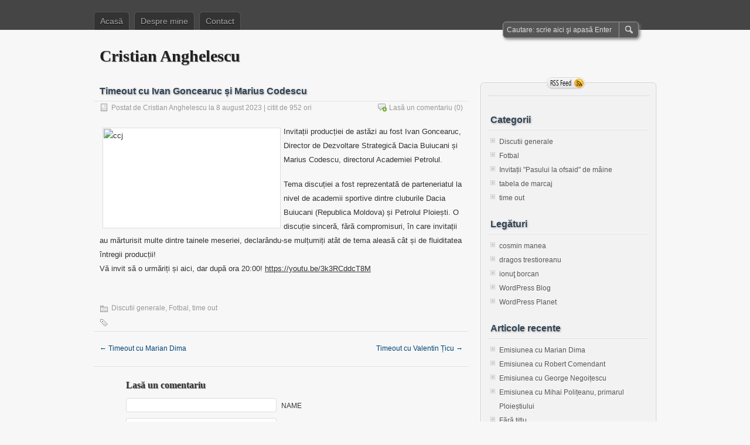

--- FILE ---
content_type: text/html; charset=UTF-8
request_url: https://www.cristian-anghelescu.ro/2023/08/08/timeout-cu-ivan-goncearuc-si-marius-codescu/
body_size: 9728
content:
<!DOCTYPE html PUBLIC "-//W3C//DTD XHTML 1.0 Transitional//EN" "http://www.w3.org/TR/xhtml1/DTD/xhtml1-transitional.dtd">
<html xmlns="http://www.w3.org/1999/xhtml" lang="ro-RO">
<head profile="http://gmpg.org/xfn/11">
	<script type="text/javascript">
	function tryHideXdComm()
	{
		try { document.getElementById("XdComm").style.width = '0px'; } catch(err) {};
	}
	</script>
	<meta http-equiv="Content-Type" content="text/html; charset=UTF-8" />
    <title>  Timeout cu Ivan Goncearuc și Marius Codescu | Cristian Anghelescu</title>
		<link rel="stylesheet" type="text/css" media="all" href="https://www.cristian-anghelescu.ro/wp-content/themes/zbench/style.css" />
	<link rel="pingback" href="http://www.cristian-anghelescu.ro/xmlrpc.php" />
	<link rel="alternate" type="application/rss+xml" title="Cristian Anghelescu &raquo; Feed" href="https://www.cristian-anghelescu.ro/feed/" />
<link rel="alternate" type="application/rss+xml" title="Cristian Anghelescu &raquo; Feed Comentarii" href="https://www.cristian-anghelescu.ro/comments/feed/" />
<link rel="alternate" type="application/rss+xml" title="Cristian Anghelescu &raquo; Timeout cu Ivan Goncearuc și Marius Codescu Fluxul pentru comentarii" href="https://www.cristian-anghelescu.ro/2023/08/08/timeout-cu-ivan-goncearuc-si-marius-codescu/feed/" />
<link rel='stylesheet' id='slideshow2-css'  href='https://www.cristian-anghelescu.ro/wp-content/plugins/blip-slideshow/Slideshow/css/slideshow.css?ver=1.3.1.110417' type='text/css' media='all' />
<link rel='stylesheet' id='contact-form-7-css'  href='https://www.cristian-anghelescu.ro/wp-content/plugins/contact-form-7/styles.css?ver=2.4.4' type='text/css' media='all' />
<script type='text/javascript' src='https://www.cristian-anghelescu.ro/wp-content/plugins/blip-slideshow/blip.js?ver=1.2.6'></script>
<script type='text/javascript' src='https://www.cristian-anghelescu.ro/wp-content/plugins/blip-slideshow/Slideshow/js/mootools-1.3.1-core.js?ver=1.3.1'></script>
<script type='text/javascript' src='https://www.cristian-anghelescu.ro/wp-content/plugins/blip-slideshow/Slideshow/js/mootools-1.3.1.1-more.js?ver=1.3.1.1'></script>
<script type='text/javascript' src='https://www.cristian-anghelescu.ro/wp-content/plugins/blip-slideshow/Slideshow/js/slideshow.js?ver=1.3.1.110417'></script>
<script type='text/javascript' src='https://www.cristian-anghelescu.ro/wp-content/plugins/blip-slideshow/Slideshow/js/slideshow.flash.js?ver=1.3.1.110417'></script>
<script type='text/javascript' src='https://www.cristian-anghelescu.ro/wp-content/plugins/blip-slideshow/Slideshow/js/slideshow.fold.js?ver=1.3.1.110417'></script>
<script type='text/javascript' src='https://www.cristian-anghelescu.ro/wp-content/plugins/blip-slideshow/Slideshow/js/slideshow.kenburns.js?ver=1.3.1.110417'></script>
<script type='text/javascript' src='https://www.cristian-anghelescu.ro/wp-content/plugins/blip-slideshow/Slideshow/js/slideshow.push.js?ver=1.3.1.110417'></script>
<script type='text/javascript' src='https://www.cristian-anghelescu.ro/wp-content/plugins/blip-slideshow/blip-mootools.js?ver=1.2.6'></script>
<script type='text/javascript' src='https://www.cristian-anghelescu.ro/wp-includes/js/comment-reply.min.js?ver=3.5.2'></script>
<script type='text/javascript' src='https://www.cristian-anghelescu.ro/wp-includes/js/jquery/jquery.js?ver=1.8.3'></script>
<link rel="EditURI" type="application/rsd+xml" title="RSD" href="https://www.cristian-anghelescu.ro/xmlrpc.php?rsd" />
<link rel="wlwmanifest" type="application/wlwmanifest+xml" href="https://www.cristian-anghelescu.ro/wp-includes/wlwmanifest.xml" /> 
<link rel='prev' title='Timeout cu Marian Dima' href='https://www.cristian-anghelescu.ro/2023/08/01/timeout-cu-marian-dima/' />
<link rel='next' title='Timeout cu Valentin Țicu' href='https://www.cristian-anghelescu.ro/2023/08/15/timeout-cu-valentin-ticu/' />
<meta name="generator" content="WordPress 3.5.2" />
<link rel='canonical' href='https://www.cristian-anghelescu.ro/2023/08/08/timeout-cu-ivan-goncearuc-si-marius-codescu/' />
<link rel='shortlink' href='https://www.cristian-anghelescu.ro/?p=5554' />
	<style type="text/css">.recentcomments a{display:inline !important;padding:0 !important;margin:0 !important;}</style>
<!-- BEGIN: WP Social Bookmarking Light -->
<script type="text/javascript" src="http://connect.facebook.net/ro_RO/all.js#xfbml=1"></script>
<script type="text/javascript" src="http://apis.google.com/js/plusone.js">{lang:'ro'}</script>
<style type="text/css">
div.wp_social_bookmarking_light{border:0 !important;padding:0px 0 8px 0 !important;margin:0 !important;}
div.wp_social_bookmarking_light div{float:left !important;border:0 !important;padding:0 4px 0px 0 !important;margin:0 !important;height:21px !important;text-indent:0 !important;}
div.wp_social_bookmarking_light img{border:0 !important;padding:0;margin:0;vertical-align:top !important;}
.wp_social_bookmarking_light_clear{clear:both !important;}
</style>
<!-- END: WP Social Bookmarking Light -->
</head>
<body class="single single-post postid-5554 single-format-standard" onload="tryHideXdComm();">
<div id="nav">
	<div id="menus">
		<ul><li><a href="https://www.cristian-anghelescu.ro">Acasă</a></li></ul>
		<ul id="menu-meniu-sus" class="menu"><li id="menu-item-38" class="menu-item menu-item-type-post_type menu-item-object-page menu-item-38"><a href="https://www.cristian-anghelescu.ro/sample-page/">Despre mine</a></li>
<li id="menu-item-37" class="menu-item menu-item-type-post_type menu-item-object-page menu-item-37"><a href="https://www.cristian-anghelescu.ro/contact/">Contact</a></li>
</ul>	</div>
	<div id="search">
		<form id="searchform" method="get" action="https://www.cristian-anghelescu.ro/">
<input type="text" value="Cautare: scrie aici şi apasă Enter" onfocus="if (this.value == 'Cautare: scrie aici şi apasă Enter') {this.value = '';}" onblur="if (this.value == '') {this.value = 'Search: type, hit enter';}" size="35" maxlength="50" name="s" id="s" />
<input type="submit" id="searchsubmit" value="CĂUTARE" />
</form>	</div>
</div>
<div id="wrapper">
	<div id="header">
		<h1><a href="https://www.cristian-anghelescu.ro">Cristian Anghelescu</a></h1>
		<h2></h2>
		<div class="clear"></div>
			</div>
<hr />
<div id="content">
		<div class="post-5554 post type-post status-publish format-standard hentry category-discutii-generale category-fotbal category-time-out post-single" id="post-5554"><!-- post div -->
		<h2 class="title title-single">Timeout cu Ivan Goncearuc și Marius Codescu</h2>
		<div class="post-info-top">
			<span class="post-info-date">Postat de Cristian Anghelescu la 8 august 2023 | citit de 952 ori</span>			
			<span id="addcomment"><a href="#respond"  rel="nofollow" title="Leave a comment ?">Lasă un comentariu</a> (0)</span>
			<span id="gotocomments"><a href="#comments"  rel="nofollow" title="Go to comments ?">Vezi comentarii</a></span>
		</div>
		<div class="clear"></div>
		<div class="entry">
			<p><a href="http://www.cristian-anghelescu.ro/wp-content/uploads/2023/08/ccj.jpeg"><img class="alignleft size-medium wp-image-5555" alt="ccj" src="http://www.cristian-anghelescu.ro/wp-content/uploads/2023/08/ccj-300x168.jpeg" width="300" height="168" /></a>Invitații producției de astăzi au fost Ivan Goncearuc, Director de Dezvoltare Strategică Dacia Buiucani și Marius Codescu, directorul Academiei Petrolul.</p>
<p>Tema discuției a fost reprezentată de parteneriatul la nivel de academii sportive dintre cluburile Dacia Buiucani (Republica Moldova) și Petrolul Ploiești. O discuție sinceră, fără compromisuri, în care invitații au mărturisit multe dintre tainele meseriei, declarându-se mulțumiți atât de tema aleasă cât și de fluiditatea întregii producții!<br />
Vă invit să o urmăriți și aici, dar după ora 20:00! <a href="https://youtu.be/3k3RCddcT8M" target="_blank">https://youtu.be/3k3RCddcT8M</a></p>
<div class='wp_social_bookmarking_light'><div><fb:like href="https://www.cristian-anghelescu.ro/2023/08/08/timeout-cu-ivan-goncearuc-si-marius-codescu/" send="false" layout="button_count" width="100" show_faces="false" action="like" colorscheme="light" font="arial"></fb:like></div><div><iframe allowtransparency="true" frameborder="0" scrolling="no" src="http://platform.twitter.com/widgets/tweet_button.html?url=https%3A%2F%2Fwww.cristian-anghelescu.ro%2F2023%2F08%2F08%2Ftimeout-cu-ivan-goncearuc-si-marius-codescu%2F&amp;text=Timeout%20cu%20Ivan%20Goncearuc%20%C8%99i%20Marius%20Codescu&amp;lang=en&amp;count=horizontal" style="width:75px; height:20px;"></iframe></div><div><g:plusone size="medium"  href="https://www.cristian-anghelescu.ro/2023/08/08/timeout-cu-ivan-goncearuc-si-marius-codescu/"></g:plusone></div></div><br class='wp_social_bookmarking_light_clear' />					</div><!-- END entry -->
		<div class="add-info">
					</div>
		<div class="post-info-bottom">
			<span class="post-info-category"><a href="https://www.cristian-anghelescu.ro/category/discutii-generale/" title="Vezi toate articolele în Discutii generale" rel="category tag">Discutii generale</a>, <a href="https://www.cristian-anghelescu.ro/category/fotbal/" title="Vezi toate articolele în Fotbal" rel="category tag">Fotbal</a>, <a href="https://www.cristian-anghelescu.ro/category/time-out/" title="Vezi toate articolele în time out" rel="category tag">time out</a></span><br /><span class="post-info-tags"></span>
		</div>
		<div id="nav-below">
			<div class="nav-previous"><a href="https://www.cristian-anghelescu.ro/2023/08/01/timeout-cu-marian-dima/" rel="prev"><span class="meta-nav">&larr;</span> Timeout cu Marian Dima</a></div>
			<div class="nav-next"><a href="https://www.cristian-anghelescu.ro/2023/08/15/timeout-cu-valentin-ticu/" rel="next">Timeout cu Valentin Țicu <span class="meta-nav">&rarr;</span></a></div>
		</div><!-- #nav-below -->					
	</div><!-- END post -->	
	<!-- You can start editing here. -->

		
	
	<script type="text/javascript">
	/* <![CDATA[ */
		function grin(tag) {
			var myField;
			tag = ' ' + tag + ' ';
			if (document.getElementById('comment') && document.getElementById('comment').type == 'textarea') {
				myField = document.getElementById('comment');
			} else {
				return false;
			}
			if (document.selection) {
				myField.focus();
				sel = document.selection.createRange();
				sel.text = tag;
				myField.focus();
			}
			else if (myField.selectionStart || myField.selectionStart == '0') {
				var startPos = myField.selectionStart;
				var endPos = myField.selectionEnd;
				var cursorPos = endPos;
				myField.value = myField.value.substring(0, startPos)
							  + tag
							  + myField.value.substring(endPos, myField.value.length);
				cursorPos += tag.length;
				myField.focus();
				myField.selectionStart = cursorPos;
				myField.selectionEnd = cursorPos;
			}
			else {
				myField.value += tag;
				myField.focus();
			}
		}
	/* ]]> */
	</script>
									<div id="respond">
				<h3 id="reply-title">Lasă un comentariu <small><a rel="nofollow" id="cancel-comment-reply-link" href="/2023/08/08/timeout-cu-ivan-goncearuc-si-marius-codescu/#respond" style="display:none;"><small>Anulează</small></a></small></h3>
									<form action="https://www.cristian-anghelescu.ro/wp-comments-post.php" method="post" id="commentform">
																										<p class="comment-form-author"><input id="author" name="author" type="text" value="" size="30" /> <label for="author"><small>NAME</small></label></p>
<p class="comment-form-email"><input id="email" name="email" type="text" value="" size="30" /> <label for="email">EMAIL</label></p>
<p class="comment-form-url"><input id="url" name="url" type="text" value="" size="30" /> <label for="url">Website URL</label></p>
												<p class="smilies">
	<a href="javascript:grin(':?:')"><img src="https://www.cristian-anghelescu.ro/wp-includes/images/smilies/icon_question.gif" alt="" /></a>
	<a href="javascript:grin(':razz:')"><img src="https://www.cristian-anghelescu.ro/wp-includes/images/smilies/icon_razz.gif" alt="" /></a>
	<a href="javascript:grin(':sad:')"><img src="https://www.cristian-anghelescu.ro/wp-includes/images/smilies/icon_sad.gif" alt="" /></a>
	<a href="javascript:grin(':evil:')"><img src="https://www.cristian-anghelescu.ro/wp-includes/images/smilies/icon_evil.gif" alt="" /></a>
	<a href="javascript:grin(':!:')"><img src="https://www.cristian-anghelescu.ro/wp-includes/images/smilies/icon_exclaim.gif" alt="" /></a>
	<a href="javascript:grin(':smile:')"><img src="https://www.cristian-anghelescu.ro/wp-includes/images/smilies/icon_smile.gif" alt="" /></a>
	<a href="javascript:grin(':oops:')"><img src="https://www.cristian-anghelescu.ro/wp-includes/images/smilies/icon_redface.gif" alt="" /></a>
	<a href="javascript:grin(':grin:')"><img src="https://www.cristian-anghelescu.ro/wp-includes/images/smilies/icon_biggrin.gif" alt="" /></a>
	<a href="javascript:grin(':eek:')"><img src="https://www.cristian-anghelescu.ro/wp-includes/images/smilies/icon_surprised.gif" alt="" /></a>
	<a href="javascript:grin(':shock:')"><img src="https://www.cristian-anghelescu.ro/wp-includes/images/smilies/icon_eek.gif" alt="" /></a>
	<a href="javascript:grin(':???:')"><img src="https://www.cristian-anghelescu.ro/wp-includes/images/smilies/icon_confused.gif" alt="" /></a>
	<a href="javascript:grin(':cool:')"><img src="https://www.cristian-anghelescu.ro/wp-includes/images/smilies/icon_cool.gif" alt="" /></a>
	<a href="javascript:grin(':lol:')"><img src="https://www.cristian-anghelescu.ro/wp-includes/images/smilies/icon_lol.gif" alt="" /></a>
	<a href="javascript:grin(':mad:')"><img src="https://www.cristian-anghelescu.ro/wp-includes/images/smilies/icon_mad.gif" alt="" /></a>
	<a href="javascript:grin(':twisted:')"><img src="https://www.cristian-anghelescu.ro/wp-includes/images/smilies/icon_twisted.gif" alt="" /></a>
	<a href="javascript:grin(':roll:')"><img src="https://www.cristian-anghelescu.ro/wp-includes/images/smilies/icon_rolleyes.gif" alt="" /></a>
	<a href="javascript:grin(':wink:')"><img src="https://www.cristian-anghelescu.ro/wp-includes/images/smilies/icon_wink.gif" alt="" /></a>
	<a href="javascript:grin(':idea:')"><img src="https://www.cristian-anghelescu.ro/wp-includes/images/smilies/icon_idea.gif" alt="" /></a>
	<a href="javascript:grin(':arrow:')"><img src="https://www.cristian-anghelescu.ro/wp-includes/images/smilies/icon_arrow.gif" alt="" /></a>
	<a href="javascript:grin(':neutral:')"><img src="https://www.cristian-anghelescu.ro/wp-includes/images/smilies/icon_neutral.gif" alt="" /></a>
	<a href="javascript:grin(':cry:')"><img src="https://www.cristian-anghelescu.ro/wp-includes/images/smilies/icon_cry.gif" alt="" /></a>
	<a href="javascript:grin(':mrgreen:')"><img src="https://www.cristian-anghelescu.ro/wp-includes/images/smilies/icon_mrgreen.gif" alt="" /></a>
	<br /></p><p class="comment-form-comment"><textarea aria-required="true" rows="8" cols="45" name="comment" id="comment" onkeydown="if(event.ctrlKey){if(event.keyCode==13){document.getElementById('submit').click();return false}};"></textarea></p>						<p class="comment-note">NOTĂ - Poţi utiliza: <abbr title="HyperText Markup Language">HTML</abbr> tags and attributes:<br /> <code>&lt;a href=&quot;&quot; title=&quot;&quot;&gt; &lt;abbr title=&quot;&quot;&gt; &lt;acronym title=&quot;&quot;&gt; &lt;b&gt; &lt;blockquote cite=&quot;&quot;&gt; &lt;cite&gt; &lt;code&gt; &lt;del datetime=&quot;&quot;&gt; &lt;em&gt; &lt;i&gt; &lt;q cite=&quot;&quot;&gt; &lt;strike&gt; &lt;strong&gt; </code></p>						<p class="form-submit">
							<input name="submit" type="submit" id="submit" value="SUBMIT" />
							<input type='hidden' name='comment_post_ID' value='5554' id='comment_post_ID' />
<input type='hidden' name='comment_parent' id='comment_parent' value='0' />
						</p>
						<p style="display: none;"><input type="hidden" id="akismet_comment_nonce" name="akismet_comment_nonce" value="0914a0cebd" /></p>					</form>
							</div><!-- #respond -->
						</div><!--content-->
<div id="sidebar-border">
		<div id="rss"><a href="https://www.cristian-anghelescu.ro/feed/" rel="nofollow" title="RSS Feed">RSS Feed</a></div>
			<div id="sidebar">

<div id="text-16" class="widget widget_text">			<div class="textwidget"><script src="http://www.clocklink.com/embed.js"></script><script type="text/javascript" language="JavaScript">obj=new Object;obj.clockfile="5031-blue.swf";obj.TimeZone="GMT0300";obj.width=260;obj.height=100;obj.wmode="transparent";showClock(obj);</script></div>
		</div><div id="categories-2" class="widget widget_categories"><h3 class="widgettitle">Categorii</h3>		<ul>
	<li class="cat-item cat-item-1"><a href="https://www.cristian-anghelescu.ro/category/discutii-generale/" title="Vezi toate articolele din categoria Discutii generale">Discutii generale</a>
</li>
	<li class="cat-item cat-item-7"><a href="https://www.cristian-anghelescu.ro/category/fotbal/" title="Vezi toate articolele din categoria Fotbal">Fotbal</a>
</li>
	<li class="cat-item cat-item-487"><a href="https://www.cristian-anghelescu.ro/category/fotbal/invitatii-pasului-la-ofsaid-de-maine/" title="Vezi toate articolele din categoria Invitații &quot;Pasului la ofsaid&quot; de mâine">Invitații &quot;Pasului la ofsaid&quot; de mâine</a>
</li>
	<li class="cat-item cat-item-1203"><a href="https://www.cristian-anghelescu.ro/category/tabela-de-marcaj/" title="Vezi toate articolele din categoria tabela de marcaj">tabela de marcaj</a>
</li>
	<li class="cat-item cat-item-1230"><a href="https://www.cristian-anghelescu.ro/category/time-out/" title="Vezi toate articolele din categoria time out">time out</a>
</li>
		</ul>
</div><div id="linkcat-2" class="widget widget_links"><h3 class="widgettitle">Legături</h3>
	<ul class='xoxo blogroll'>
<li><a href="http://cosminmanea.blogspot.com/">cosmin manea</a></li>
<li><a href="http://sport.dragos-trestioreanu.ro" target="_blank">dragos trestioreanu</a></li>
<li><a href="http://l.facebook.com/l/hAQFTbkjaAQHJ-OgOsUTWWqmigppKJmxTo126FSce7KKZVQ/scoaladearbitri.ro/">ionuţ borcan</a></li>
<li><a href="http://wordpress.org/news/">WordPress Blog</a></li>
<li><a href="http://planet.wordpress.org/">WordPress Planet</a></li>

	</ul>
</div>
		<div id="recent-posts-2" class="widget widget_recent_entries">		<h3 class="widgettitle">Articole recente</h3>		<ul>
					<li>
				<a href="https://www.cristian-anghelescu.ro/2025/12/16/emisiunea-cu-marian-dima-6/" title="Emisiunea cu Marian Dima">Emisiunea cu Marian Dima</a>
						</li>
					<li>
				<a href="https://www.cristian-anghelescu.ro/2025/11/25/emisiunea-cu-robert-comendant/" title="Emisiunea cu Robert Comendant">Emisiunea cu Robert Comendant</a>
						</li>
					<li>
				<a href="https://www.cristian-anghelescu.ro/2025/11/18/emisiunea-cu-george-negoitescu-2/" title="Emisiunea cu George Negoițescu">Emisiunea cu George Negoițescu</a>
						</li>
					<li>
				<a href="https://www.cristian-anghelescu.ro/2025/11/11/emisiunea-cu-mihai-politeanu-primarul-ploiestiului/" title="Emisiunea cu Mihai Polițeanu, primarul Ploieștiului">Emisiunea cu Mihai Polițeanu, primarul Ploieștiului</a>
						</li>
					<li>
				<a href="https://www.cristian-anghelescu.ro/2025/06/17/fara-titlu/" title="Fără titlu&#8230;">Fără titlu&#8230;</a>
						</li>
				</ul>
		</div><div id="recent-comments-2" class="widget widget_recent_comments"><h3 class="widgettitle">Comentarii recente</h3><ul id="recentcomments"><li class="recentcomments"><a href='http://www.cristian-anghelescu.ro/' rel='external nofollow' class='url'>Cristian Anghelescu</a> în <a href="https://www.cristian-anghelescu.ro/2019/03/03/o-prima-nuca-tare-un-prim-punct-pierdut-acasa/#comment-15970">O primă nucă tare, două puncte pierdute “acasă”!</a></li><li class="recentcomments">Nicholas în <a href="https://www.cristian-anghelescu.ro/2019/03/03/o-prima-nuca-tare-un-prim-punct-pierdut-acasa/#comment-15969">O primă nucă tare, două puncte pierdute “acasă”!</a></li><li class="recentcomments">florin_susanu în <a href="https://www.cristian-anghelescu.ro/2012/06/21/otelul-larisa-adica-pasiune-dar-si-dragoste-de-tata/#comment-486">Oțelul Larisa, adică pasiune dar și dragoste de tată</a></li><li class="recentcomments">cryssalthar în <a href="https://www.cristian-anghelescu.ro/2012/05/29/mizerabilul/#comment-475">Mizerabilul</a></li><li class="recentcomments"><a href='http://www.cristian-anghelescu.ro/' rel='external nofollow' class='url'>Cristian Anghelescu</a> în <a href="https://www.cristian-anghelescu.ro/2012/05/29/mizerabilul/#comment-460">Mizerabilul</a></li></ul></div><div id="calendar-3" class="widget widget_calendar"><div id="calendar_wrap"><table id="wp-calendar">
	<caption>august 2023</caption>
	<thead>
	<tr>
		<th scope="col" title="luni">Lu</th>
		<th scope="col" title="marți">Ma</th>
		<th scope="col" title="miercuri">Mi</th>
		<th scope="col" title="joi">Jo</th>
		<th scope="col" title="vineri">Vi</th>
		<th scope="col" title="sâmbătă">Sâ</th>
		<th scope="col" title="duminică">Du</th>
	</tr>
	</thead>

	<tfoot>
	<tr>
		<td colspan="3" id="prev"><a href="https://www.cristian-anghelescu.ro/2023/07/" title="Vezi articolele pentru iulie 2023">&laquo; Iul</a></td>
		<td class="pad">&nbsp;</td>
		<td colspan="3" id="next"><a href="https://www.cristian-anghelescu.ro/2023/09/" title="Vezi articolele pentru septembrie 2023">Sep &raquo;</a></td>
	</tr>
	</tfoot>

	<tbody>
	<tr>
		<td colspan="1" class="pad">&nbsp;</td><td><a href="https://www.cristian-anghelescu.ro/2023/08/01/" title="Timeout cu Marian Dima">1</a></td><td>2</td><td>3</td><td>4</td><td>5</td><td>6</td>
	</tr>
	<tr>
		<td>7</td><td><a href="https://www.cristian-anghelescu.ro/2023/08/08/" title="Timeout cu Ivan Goncearuc și Marius Codescu">8</a></td><td>9</td><td>10</td><td>11</td><td>12</td><td>13</td>
	</tr>
	<tr>
		<td>14</td><td><a href="https://www.cristian-anghelescu.ro/2023/08/15/" title="Timeout cu Valentin Țicu">15</a></td><td>16</td><td>17</td><td>18</td><td>19</td><td>20</td>
	</tr>
	<tr>
		<td>21</td><td><a href="https://www.cristian-anghelescu.ro/2023/08/22/" title="Timeout cu Marian Huja">22</a></td><td>23</td><td>24</td><td>25</td><td>26</td><td>27</td>
	</tr>
	<tr>
		<td>28</td><td><a href="https://www.cristian-anghelescu.ro/2023/08/29/" title="Timeout cu Ionuț Ivan">29</a></td><td>30</td><td>31</td>
		<td class="pad" colspan="3">&nbsp;</td>
	</tr>
	</tbody>
	</table></div></div><div id="archives-2" class="widget widget_archive"><h3 class="widgettitle">Arhivă</h3>		<ul>
			<li><a href='https://www.cristian-anghelescu.ro/2025/12/' title='decembrie 2025'>decembrie 2025</a>&nbsp;(1)</li>
	<li><a href='https://www.cristian-anghelescu.ro/2025/11/' title='noiembrie 2025'>noiembrie 2025</a>&nbsp;(3)</li>
	<li><a href='https://www.cristian-anghelescu.ro/2025/06/' title='iunie 2025'>iunie 2025</a>&nbsp;(2)</li>
	<li><a href='https://www.cristian-anghelescu.ro/2025/05/' title='mai 2025'>mai 2025</a>&nbsp;(1)</li>
	<li><a href='https://www.cristian-anghelescu.ro/2024/10/' title='octombrie 2024'>octombrie 2024</a>&nbsp;(1)</li>
	<li><a href='https://www.cristian-anghelescu.ro/2024/05/' title='mai 2024'>mai 2024</a>&nbsp;(2)</li>
	<li><a href='https://www.cristian-anghelescu.ro/2024/04/' title='aprilie 2024'>aprilie 2024</a>&nbsp;(4)</li>
	<li><a href='https://www.cristian-anghelescu.ro/2024/03/' title='martie 2024'>martie 2024</a>&nbsp;(5)</li>
	<li><a href='https://www.cristian-anghelescu.ro/2024/02/' title='februarie 2024'>februarie 2024</a>&nbsp;(4)</li>
	<li><a href='https://www.cristian-anghelescu.ro/2024/01/' title='ianuarie 2024'>ianuarie 2024</a>&nbsp;(3)</li>
	<li><a href='https://www.cristian-anghelescu.ro/2023/12/' title='decembrie 2023'>decembrie 2023</a>&nbsp;(1)</li>
	<li><a href='https://www.cristian-anghelescu.ro/2023/11/' title='noiembrie 2023'>noiembrie 2023</a>&nbsp;(4)</li>
	<li><a href='https://www.cristian-anghelescu.ro/2023/10/' title='octombrie 2023'>octombrie 2023</a>&nbsp;(6)</li>
	<li><a href='https://www.cristian-anghelescu.ro/2023/09/' title='septembrie 2023'>septembrie 2023</a>&nbsp;(4)</li>
	<li><a href='https://www.cristian-anghelescu.ro/2023/08/' title='august 2023'>august 2023</a>&nbsp;(5)</li>
	<li><a href='https://www.cristian-anghelescu.ro/2023/07/' title='iulie 2023'>iulie 2023</a>&nbsp;(3)</li>
	<li><a href='https://www.cristian-anghelescu.ro/2023/06/' title='iunie 2023'>iunie 2023</a>&nbsp;(1)</li>
	<li><a href='https://www.cristian-anghelescu.ro/2023/05/' title='mai 2023'>mai 2023</a>&nbsp;(5)</li>
	<li><a href='https://www.cristian-anghelescu.ro/2023/04/' title='aprilie 2023'>aprilie 2023</a>&nbsp;(7)</li>
	<li><a href='https://www.cristian-anghelescu.ro/2023/03/' title='martie 2023'>martie 2023</a>&nbsp;(4)</li>
	<li><a href='https://www.cristian-anghelescu.ro/2023/02/' title='februarie 2023'>februarie 2023</a>&nbsp;(4)</li>
	<li><a href='https://www.cristian-anghelescu.ro/2023/01/' title='ianuarie 2023'>ianuarie 2023</a>&nbsp;(4)</li>
	<li><a href='https://www.cristian-anghelescu.ro/2022/12/' title='decembrie 2022'>decembrie 2022</a>&nbsp;(5)</li>
	<li><a href='https://www.cristian-anghelescu.ro/2022/11/' title='noiembrie 2022'>noiembrie 2022</a>&nbsp;(4)</li>
	<li><a href='https://www.cristian-anghelescu.ro/2022/10/' title='octombrie 2022'>octombrie 2022</a>&nbsp;(5)</li>
	<li><a href='https://www.cristian-anghelescu.ro/2022/09/' title='septembrie 2022'>septembrie 2022</a>&nbsp;(3)</li>
	<li><a href='https://www.cristian-anghelescu.ro/2022/08/' title='august 2022'>august 2022</a>&nbsp;(5)</li>
	<li><a href='https://www.cristian-anghelescu.ro/2022/07/' title='iulie 2022'>iulie 2022</a>&nbsp;(4)</li>
	<li><a href='https://www.cristian-anghelescu.ro/2022/06/' title='iunie 2022'>iunie 2022</a>&nbsp;(4)</li>
	<li><a href='https://www.cristian-anghelescu.ro/2022/05/' title='mai 2022'>mai 2022</a>&nbsp;(7)</li>
	<li><a href='https://www.cristian-anghelescu.ro/2022/04/' title='aprilie 2022'>aprilie 2022</a>&nbsp;(5)</li>
	<li><a href='https://www.cristian-anghelescu.ro/2022/03/' title='martie 2022'>martie 2022</a>&nbsp;(12)</li>
	<li><a href='https://www.cristian-anghelescu.ro/2022/02/' title='februarie 2022'>februarie 2022</a>&nbsp;(4)</li>
	<li><a href='https://www.cristian-anghelescu.ro/2022/01/' title='ianuarie 2022'>ianuarie 2022</a>&nbsp;(6)</li>
	<li><a href='https://www.cristian-anghelescu.ro/2021/12/' title='decembrie 2021'>decembrie 2021</a>&nbsp;(3)</li>
	<li><a href='https://www.cristian-anghelescu.ro/2021/11/' title='noiembrie 2021'>noiembrie 2021</a>&nbsp;(4)</li>
	<li><a href='https://www.cristian-anghelescu.ro/2021/10/' title='octombrie 2021'>octombrie 2021</a>&nbsp;(6)</li>
	<li><a href='https://www.cristian-anghelescu.ro/2021/09/' title='septembrie 2021'>septembrie 2021</a>&nbsp;(5)</li>
	<li><a href='https://www.cristian-anghelescu.ro/2021/08/' title='august 2021'>august 2021</a>&nbsp;(4)</li>
	<li><a href='https://www.cristian-anghelescu.ro/2021/07/' title='iulie 2021'>iulie 2021</a>&nbsp;(3)</li>
	<li><a href='https://www.cristian-anghelescu.ro/2021/06/' title='iunie 2021'>iunie 2021</a>&nbsp;(4)</li>
	<li><a href='https://www.cristian-anghelescu.ro/2021/05/' title='mai 2021'>mai 2021</a>&nbsp;(7)</li>
	<li><a href='https://www.cristian-anghelescu.ro/2021/04/' title='aprilie 2021'>aprilie 2021</a>&nbsp;(4)</li>
	<li><a href='https://www.cristian-anghelescu.ro/2021/03/' title='martie 2021'>martie 2021</a>&nbsp;(6)</li>
	<li><a href='https://www.cristian-anghelescu.ro/2021/02/' title='februarie 2021'>februarie 2021</a>&nbsp;(4)</li>
	<li><a href='https://www.cristian-anghelescu.ro/2021/01/' title='ianuarie 2021'>ianuarie 2021</a>&nbsp;(4)</li>
	<li><a href='https://www.cristian-anghelescu.ro/2020/12/' title='decembrie 2020'>decembrie 2020</a>&nbsp;(5)</li>
	<li><a href='https://www.cristian-anghelescu.ro/2020/11/' title='noiembrie 2020'>noiembrie 2020</a>&nbsp;(7)</li>
	<li><a href='https://www.cristian-anghelescu.ro/2020/10/' title='octombrie 2020'>octombrie 2020</a>&nbsp;(4)</li>
	<li><a href='https://www.cristian-anghelescu.ro/2020/09/' title='septembrie 2020'>septembrie 2020</a>&nbsp;(4)</li>
	<li><a href='https://www.cristian-anghelescu.ro/2020/08/' title='august 2020'>august 2020</a>&nbsp;(9)</li>
	<li><a href='https://www.cristian-anghelescu.ro/2020/07/' title='iulie 2020'>iulie 2020</a>&nbsp;(3)</li>
	<li><a href='https://www.cristian-anghelescu.ro/2020/06/' title='iunie 2020'>iunie 2020</a>&nbsp;(6)</li>
	<li><a href='https://www.cristian-anghelescu.ro/2020/05/' title='mai 2020'>mai 2020</a>&nbsp;(5)</li>
	<li><a href='https://www.cristian-anghelescu.ro/2020/04/' title='aprilie 2020'>aprilie 2020</a>&nbsp;(1)</li>
	<li><a href='https://www.cristian-anghelescu.ro/2020/03/' title='martie 2020'>martie 2020</a>&nbsp;(4)</li>
	<li><a href='https://www.cristian-anghelescu.ro/2020/02/' title='februarie 2020'>februarie 2020</a>&nbsp;(7)</li>
	<li><a href='https://www.cristian-anghelescu.ro/2020/01/' title='ianuarie 2020'>ianuarie 2020</a>&nbsp;(13)</li>
	<li><a href='https://www.cristian-anghelescu.ro/2019/12/' title='decembrie 2019'>decembrie 2019</a>&nbsp;(6)</li>
	<li><a href='https://www.cristian-anghelescu.ro/2019/11/' title='noiembrie 2019'>noiembrie 2019</a>&nbsp;(4)</li>
	<li><a href='https://www.cristian-anghelescu.ro/2019/10/' title='octombrie 2019'>octombrie 2019</a>&nbsp;(5)</li>
	<li><a href='https://www.cristian-anghelescu.ro/2019/09/' title='septembrie 2019'>septembrie 2019</a>&nbsp;(3)</li>
	<li><a href='https://www.cristian-anghelescu.ro/2019/08/' title='august 2019'>august 2019</a>&nbsp;(3)</li>
	<li><a href='https://www.cristian-anghelescu.ro/2019/07/' title='iulie 2019'>iulie 2019</a>&nbsp;(8)</li>
	<li><a href='https://www.cristian-anghelescu.ro/2019/06/' title='iunie 2019'>iunie 2019</a>&nbsp;(12)</li>
	<li><a href='https://www.cristian-anghelescu.ro/2019/05/' title='mai 2019'>mai 2019</a>&nbsp;(7)</li>
	<li><a href='https://www.cristian-anghelescu.ro/2019/04/' title='aprilie 2019'>aprilie 2019</a>&nbsp;(11)</li>
	<li><a href='https://www.cristian-anghelescu.ro/2019/03/' title='martie 2019'>martie 2019</a>&nbsp;(6)</li>
	<li><a href='https://www.cristian-anghelescu.ro/2019/02/' title='februarie 2019'>februarie 2019</a>&nbsp;(14)</li>
	<li><a href='https://www.cristian-anghelescu.ro/2019/01/' title='ianuarie 2019'>ianuarie 2019</a>&nbsp;(6)</li>
	<li><a href='https://www.cristian-anghelescu.ro/2018/12/' title='decembrie 2018'>decembrie 2018</a>&nbsp;(3)</li>
	<li><a href='https://www.cristian-anghelescu.ro/2018/11/' title='noiembrie 2018'>noiembrie 2018</a>&nbsp;(11)</li>
	<li><a href='https://www.cristian-anghelescu.ro/2018/10/' title='octombrie 2018'>octombrie 2018</a>&nbsp;(12)</li>
	<li><a href='https://www.cristian-anghelescu.ro/2018/09/' title='septembrie 2018'>septembrie 2018</a>&nbsp;(10)</li>
	<li><a href='https://www.cristian-anghelescu.ro/2018/08/' title='august 2018'>august 2018</a>&nbsp;(17)</li>
	<li><a href='https://www.cristian-anghelescu.ro/2018/07/' title='iulie 2018'>iulie 2018</a>&nbsp;(21)</li>
	<li><a href='https://www.cristian-anghelescu.ro/2018/06/' title='iunie 2018'>iunie 2018</a>&nbsp;(23)</li>
	<li><a href='https://www.cristian-anghelescu.ro/2018/05/' title='mai 2018'>mai 2018</a>&nbsp;(26)</li>
	<li><a href='https://www.cristian-anghelescu.ro/2018/04/' title='aprilie 2018'>aprilie 2018</a>&nbsp;(25)</li>
	<li><a href='https://www.cristian-anghelescu.ro/2018/03/' title='martie 2018'>martie 2018</a>&nbsp;(6)</li>
	<li><a href='https://www.cristian-anghelescu.ro/2017/04/' title='aprilie 2017'>aprilie 2017</a>&nbsp;(5)</li>
	<li><a href='https://www.cristian-anghelescu.ro/2017/03/' title='martie 2017'>martie 2017</a>&nbsp;(7)</li>
	<li><a href='https://www.cristian-anghelescu.ro/2016/07/' title='iulie 2016'>iulie 2016</a>&nbsp;(7)</li>
	<li><a href='https://www.cristian-anghelescu.ro/2016/06/' title='iunie 2016'>iunie 2016</a>&nbsp;(8)</li>
	<li><a href='https://www.cristian-anghelescu.ro/2016/05/' title='mai 2016'>mai 2016</a>&nbsp;(10)</li>
	<li><a href='https://www.cristian-anghelescu.ro/2016/04/' title='aprilie 2016'>aprilie 2016</a>&nbsp;(9)</li>
	<li><a href='https://www.cristian-anghelescu.ro/2016/03/' title='martie 2016'>martie 2016</a>&nbsp;(9)</li>
	<li><a href='https://www.cristian-anghelescu.ro/2016/02/' title='februarie 2016'>februarie 2016</a>&nbsp;(10)</li>
	<li><a href='https://www.cristian-anghelescu.ro/2016/01/' title='ianuarie 2016'>ianuarie 2016</a>&nbsp;(13)</li>
	<li><a href='https://www.cristian-anghelescu.ro/2015/12/' title='decembrie 2015'>decembrie 2015</a>&nbsp;(6)</li>
	<li><a href='https://www.cristian-anghelescu.ro/2015/11/' title='noiembrie 2015'>noiembrie 2015</a>&nbsp;(8)</li>
	<li><a href='https://www.cristian-anghelescu.ro/2015/10/' title='octombrie 2015'>octombrie 2015</a>&nbsp;(8)</li>
	<li><a href='https://www.cristian-anghelescu.ro/2015/09/' title='septembrie 2015'>septembrie 2015</a>&nbsp;(9)</li>
	<li><a href='https://www.cristian-anghelescu.ro/2015/08/' title='august 2015'>august 2015</a>&nbsp;(9)</li>
	<li><a href='https://www.cristian-anghelescu.ro/2015/07/' title='iulie 2015'>iulie 2015</a>&nbsp;(1)</li>
	<li><a href='https://www.cristian-anghelescu.ro/2015/06/' title='iunie 2015'>iunie 2015</a>&nbsp;(10)</li>
	<li><a href='https://www.cristian-anghelescu.ro/2015/05/' title='mai 2015'>mai 2015</a>&nbsp;(8)</li>
	<li><a href='https://www.cristian-anghelescu.ro/2015/04/' title='aprilie 2015'>aprilie 2015</a>&nbsp;(9)</li>
	<li><a href='https://www.cristian-anghelescu.ro/2015/03/' title='martie 2015'>martie 2015</a>&nbsp;(10)</li>
	<li><a href='https://www.cristian-anghelescu.ro/2015/02/' title='februarie 2015'>februarie 2015</a>&nbsp;(19)</li>
	<li><a href='https://www.cristian-anghelescu.ro/2015/01/' title='ianuarie 2015'>ianuarie 2015</a>&nbsp;(4)</li>
	<li><a href='https://www.cristian-anghelescu.ro/2014/12/' title='decembrie 2014'>decembrie 2014</a>&nbsp;(9)</li>
	<li><a href='https://www.cristian-anghelescu.ro/2014/11/' title='noiembrie 2014'>noiembrie 2014</a>&nbsp;(8)</li>
	<li><a href='https://www.cristian-anghelescu.ro/2014/10/' title='octombrie 2014'>octombrie 2014</a>&nbsp;(9)</li>
	<li><a href='https://www.cristian-anghelescu.ro/2014/09/' title='septembrie 2014'>septembrie 2014</a>&nbsp;(6)</li>
	<li><a href='https://www.cristian-anghelescu.ro/2014/08/' title='august 2014'>august 2014</a>&nbsp;(3)</li>
	<li><a href='https://www.cristian-anghelescu.ro/2014/07/' title='iulie 2014'>iulie 2014</a>&nbsp;(10)</li>
	<li><a href='https://www.cristian-anghelescu.ro/2014/06/' title='iunie 2014'>iunie 2014</a>&nbsp;(15)</li>
	<li><a href='https://www.cristian-anghelescu.ro/2014/05/' title='mai 2014'>mai 2014</a>&nbsp;(11)</li>
	<li><a href='https://www.cristian-anghelescu.ro/2014/04/' title='aprilie 2014'>aprilie 2014</a>&nbsp;(8)</li>
	<li><a href='https://www.cristian-anghelescu.ro/2014/03/' title='martie 2014'>martie 2014</a>&nbsp;(10)</li>
	<li><a href='https://www.cristian-anghelescu.ro/2014/02/' title='februarie 2014'>februarie 2014</a>&nbsp;(10)</li>
	<li><a href='https://www.cristian-anghelescu.ro/2014/01/' title='ianuarie 2014'>ianuarie 2014</a>&nbsp;(16)</li>
	<li><a href='https://www.cristian-anghelescu.ro/2013/12/' title='decembrie 2013'>decembrie 2013</a>&nbsp;(6)</li>
	<li><a href='https://www.cristian-anghelescu.ro/2013/11/' title='noiembrie 2013'>noiembrie 2013</a>&nbsp;(10)</li>
	<li><a href='https://www.cristian-anghelescu.ro/2013/10/' title='octombrie 2013'>octombrie 2013</a>&nbsp;(9)</li>
	<li><a href='https://www.cristian-anghelescu.ro/2013/09/' title='septembrie 2013'>septembrie 2013</a>&nbsp;(1)</li>
	<li><a href='https://www.cristian-anghelescu.ro/2013/08/' title='august 2013'>august 2013</a>&nbsp;(8)</li>
	<li><a href='https://www.cristian-anghelescu.ro/2013/07/' title='iulie 2013'>iulie 2013</a>&nbsp;(7)</li>
	<li><a href='https://www.cristian-anghelescu.ro/2013/06/' title='iunie 2013'>iunie 2013</a>&nbsp;(6)</li>
	<li><a href='https://www.cristian-anghelescu.ro/2013/05/' title='mai 2013'>mai 2013</a>&nbsp;(7)</li>
	<li><a href='https://www.cristian-anghelescu.ro/2013/04/' title='aprilie 2013'>aprilie 2013</a>&nbsp;(8)</li>
	<li><a href='https://www.cristian-anghelescu.ro/2013/03/' title='martie 2013'>martie 2013</a>&nbsp;(9)</li>
	<li><a href='https://www.cristian-anghelescu.ro/2013/02/' title='februarie 2013'>februarie 2013</a>&nbsp;(9)</li>
	<li><a href='https://www.cristian-anghelescu.ro/2013/01/' title='ianuarie 2013'>ianuarie 2013</a>&nbsp;(27)</li>
	<li><a href='https://www.cristian-anghelescu.ro/2012/12/' title='decembrie 2012'>decembrie 2012</a>&nbsp;(10)</li>
	<li><a href='https://www.cristian-anghelescu.ro/2012/11/' title='noiembrie 2012'>noiembrie 2012</a>&nbsp;(26)</li>
	<li><a href='https://www.cristian-anghelescu.ro/2012/10/' title='octombrie 2012'>octombrie 2012</a>&nbsp;(33)</li>
	<li><a href='https://www.cristian-anghelescu.ro/2012/09/' title='septembrie 2012'>septembrie 2012</a>&nbsp;(20)</li>
	<li><a href='https://www.cristian-anghelescu.ro/2012/08/' title='august 2012'>august 2012</a>&nbsp;(30)</li>
	<li><a href='https://www.cristian-anghelescu.ro/2012/07/' title='iulie 2012'>iulie 2012</a>&nbsp;(29)</li>
	<li><a href='https://www.cristian-anghelescu.ro/2012/06/' title='iunie 2012'>iunie 2012</a>&nbsp;(15)</li>
	<li><a href='https://www.cristian-anghelescu.ro/2012/05/' title='mai 2012'>mai 2012</a>&nbsp;(11)</li>
	<li><a href='https://www.cristian-anghelescu.ro/2012/04/' title='aprilie 2012'>aprilie 2012</a>&nbsp;(6)</li>
	<li><a href='https://www.cristian-anghelescu.ro/2012/03/' title='martie 2012'>martie 2012</a>&nbsp;(14)</li>
	<li><a href='https://www.cristian-anghelescu.ro/2012/02/' title='februarie 2012'>februarie 2012</a>&nbsp;(22)</li>
	<li><a href='https://www.cristian-anghelescu.ro/2012/01/' title='ianuarie 2012'>ianuarie 2012</a>&nbsp;(6)</li>
	<li><a href='https://www.cristian-anghelescu.ro/2011/11/' title='noiembrie 2011'>noiembrie 2011</a>&nbsp;(2)</li>
	<li><a href='https://www.cristian-anghelescu.ro/2011/09/' title='septembrie 2011'>septembrie 2011</a>&nbsp;(4)</li>
	<li><a href='https://www.cristian-anghelescu.ro/2011/08/' title='august 2011'>august 2011</a>&nbsp;(8)</li>
	<li><a href='https://www.cristian-anghelescu.ro/2011/07/' title='iulie 2011'>iulie 2011</a>&nbsp;(12)</li>
	<li><a href='https://www.cristian-anghelescu.ro/2011/06/' title='iunie 2011'>iunie 2011</a>&nbsp;(9)</li>
	<li><a href='https://www.cristian-anghelescu.ro/2011/05/' title='mai 2011'>mai 2011</a>&nbsp;(32)</li>
		</ul>
</div><div id="text-10" class="widget widget_text"><h3 class="widgettitle">Vremea în Ploieşti</h3>			<div class="textwidget"><!-- Inceput cod www.vremea-meteo.com vremea prognoza meteo vremea pe 15 zile -->
<table border="0" cellspacing="0" cellpadding="0" width="266" height="200" bgcolor="#FFFFFF"><tr><td align="center">
<br />
<iframe src="http://www.vremea-meteo.com/prognoza/coduri/cod1a.asp?url=RO031|Ploiesti" width="150" height="200" frameborder="0" scrolling="no"></iframe>
<center><a href=http://www.vremea-meteo.com target="_blank"><font face="Verdana" size="1" color="#AAAAAA">vremea-meteo.com</font></a></center>
</td></tr></table>
<!-- Sfarsit cod www.vremea-meteo.com vremea prognoza meteo vremea pe 15 zile --></div>
		</div><div id="tag_cloud-3" class="widget widget_tag_cloud"><h3 class="widgettitle">Etichete</h3><div class="tagcloud"><a href='https://www.cristian-anghelescu.ro/tag/pasul-la-ofsaid/' class='tag-link-12' title='19 subiecte' style='font-size: 20.098765432099pt;'>"Pasul la ofsaid"</a>
<a href='https://www.cristian-anghelescu.ro/tag/u-cluj/' class='tag-link-120' title='6 subiecte' style='font-size: 12.320987654321pt;'>"U" Cluj</a>
<a href='https://www.cristian-anghelescu.ro/tag/adrian-cristea/' class='tag-link-539' title='3 subiecte' style='font-size: 8pt;'>adrian cristea</a>
<a href='https://www.cristian-anghelescu.ro/tag/adrian-teodorescu/' class='tag-link-441' title='5 subiecte' style='font-size: 11.111111111111pt;'>Adrian Teodorescu</a>
<a href='https://www.cristian-anghelescu.ro/tag/ali-azouz-mathlouthi/' class='tag-link-373' title='3 subiecte' style='font-size: 8pt;'>Ali-Azouz Mathlouthi</a>
<a href='https://www.cristian-anghelescu.ro/tag/andi-crangu/' class='tag-link-134' title='6 subiecte' style='font-size: 12.320987654321pt;'>andi crangu</a>
<a href='https://www.cristian-anghelescu.ro/tag/astra/' class='tag-link-15' title='6 subiecte' style='font-size: 12.320987654321pt;'>Astra</a>
<a href='https://www.cristian-anghelescu.ro/tag/bokila/' class='tag-link-515' title='4 subiecte' style='font-size: 9.7283950617284pt;'>bokila</a>
<a href='https://www.cristian-anghelescu.ro/tag/cesinha/' class='tag-link-554' title='5 subiecte' style='font-size: 11.111111111111pt;'>Cesinha</a>
<a href='https://www.cristian-anghelescu.ro/tag/claudiu-tudor/' class='tag-link-770' title='5 subiecte' style='font-size: 11.111111111111pt;'>claudiu tudor</a>
<a href='https://www.cristian-anghelescu.ro/tag/cosmin-contra/' class='tag-link-564' title='7 subiecte' style='font-size: 13.185185185185pt;'>cosmin contra</a>
<a href='https://www.cristian-anghelescu.ro/tag/cristi-vlad/' class='tag-link-135' title='8 subiecte' style='font-size: 14.049382716049pt;'>cristi vlad</a>
<a href='https://www.cristian-anghelescu.ro/tag/csm-campina/' class='tag-link-500' title='3 subiecte' style='font-size: 8pt;'>csm campina</a>
<a href='https://www.cristian-anghelescu.ro/tag/csm-ploiesti/' class='tag-link-55' title='7 subiecte' style='font-size: 13.185185185185pt;'>CSM Ploiesti</a>
<a href='https://www.cristian-anghelescu.ro/tag/cupa-romaniei/' class='tag-link-258' title='5 subiecte' style='font-size: 11.111111111111pt;'>Cupa Romaniei</a>
<a href='https://www.cristian-anghelescu.ro/tag/dan-capra/' class='tag-link-431' title='4 subiecte' style='font-size: 9.7283950617284pt;'>dan capra</a>
<a href='https://www.cristian-anghelescu.ro/tag/emanoil-savin/' class='tag-link-172' title='3 subiecte' style='font-size: 8pt;'>Emanoil Savin</a>
<a href='https://www.cristian-anghelescu.ro/tag/fc-petrolul/' class='tag-link-456' title='3 subiecte' style='font-size: 8pt;'>FC Petrolul</a>
<a href='https://www.cristian-anghelescu.ro/tag/florian-walter/' class='tag-link-430' title='6 subiecte' style='font-size: 12.320987654321pt;'>florian walter</a>
<a href='https://www.cristian-anghelescu.ro/tag/florin-parvu/' class='tag-link-1188' title='5 subiecte' style='font-size: 11.111111111111pt;'>florin pârvu</a>
<a href='https://www.cristian-anghelescu.ro/tag/fortuna-brazi/' class='tag-link-478' title='3 subiecte' style='font-size: 8pt;'>fortuna brazi</a>
<a href='https://www.cristian-anghelescu.ro/tag/galati/' class='tag-link-705' title='4 subiecte' style='font-size: 9.7283950617284pt;'>galati</a>
<a href='https://www.cristian-anghelescu.ro/tag/gicu-grozav/' class='tag-link-540' title='4 subiecte' style='font-size: 9.7283950617284pt;'>gicu grozav</a>
<a href='https://www.cristian-anghelescu.ro/tag/ilie-oana/' class='tag-link-282' title='5 subiecte' style='font-size: 11.111111111111pt;'>Ilie Oana</a>
<a href='https://www.cristian-anghelescu.ro/tag/ioan-niculae/' class='tag-link-25' title='3 subiecte' style='font-size: 8pt;'>Ioan Niculae</a>
<a href='https://www.cristian-anghelescu.ro/tag/iulian-badescu/' class='tag-link-513' title='3 subiecte' style='font-size: 8pt;'>Iulian Badescu</a>
<a href='https://www.cristian-anghelescu.ro/tag/lara/' class='tag-link-343' title='4 subiecte' style='font-size: 9.7283950617284pt;'>Lara</a>
<a href='https://www.cristian-anghelescu.ro/tag/leo-grozavu/' class='tag-link-777' title='7 subiecte' style='font-size: 13.185185185185pt;'>leo grozavu</a>
<a href='https://www.cristian-anghelescu.ro/tag/lucian-radulescu/' class='tag-link-237' title='3 subiecte' style='font-size: 8pt;'>Lucian Radulescu</a>
<a href='https://www.cristian-anghelescu.ro/tag/lupii-galbeni/' class='tag-link-264' title='3 subiecte' style='font-size: 8pt;'>Lupii Galbeni</a>
<a href='https://www.cristian-anghelescu.ro/tag/madalin-mihailovici/' class='tag-link-678' title='4 subiecte' style='font-size: 9.7283950617284pt;'>madalin mihailovici</a>
<a href='https://www.cristian-anghelescu.ro/tag/marti/' class='tag-link-605' title='3 subiecte' style='font-size: 8pt;'>marti</a>
<a href='https://www.cristian-anghelescu.ro/tag/mircea-rednic/' class='tag-link-429' title='9 subiecte' style='font-size: 14.913580246914pt;'>mircea rednic</a>
<a href='https://www.cristian-anghelescu.ro/tag/nae-constantin/' class='tag-link-1097' title='5 subiecte' style='font-size: 11.111111111111pt;'>nae constantin</a>
<a href='https://www.cristian-anghelescu.ro/tag/pasul-la-ofsaid-de-marti/' class='tag-link-470' title='3 subiecte' style='font-size: 8pt;'>Pasul la ofsaid de marți</a>
<a href='https://www.cristian-anghelescu.ro/tag/petrolul/' class='tag-link-14' title='25 de subiecte' style='font-size: 22pt;'>Petrolul</a>
<a href='https://www.cristian-anghelescu.ro/tag/petrolul-ploiesti/' class='tag-link-9' title='20 de subiecte' style='font-size: 20.444444444444pt;'>petrolul ploiesti</a>
<a href='https://www.cristian-anghelescu.ro/tag/rapid-petrolul/' class='tag-link-395' title='3 subiecte' style='font-size: 8pt;'>Rapid-Petrolul</a>
<a href='https://www.cristian-anghelescu.ro/tag/sambata/' class='tag-link-703' title='5 subiecte' style='font-size: 11.111111111111pt;'>sambata</a>
<a href='https://www.cristian-anghelescu.ro/tag/slovenia/' class='tag-link-133' title='4 subiecte' style='font-size: 9.7283950617284pt;'>Slovenia</a>
<a href='https://www.cristian-anghelescu.ro/tag/time-out/' class='tag-link-1230' title='4 subiecte' style='font-size: 9.7283950617284pt;'>time out</a>
<a href='https://www.cristian-anghelescu.ro/tag/timeout/' class='tag-link-1237' title='11 subiecte' style='font-size: 16.296296296296pt;'>timeout</a>
<a href='https://www.cristian-anghelescu.ro/tag/turcia/' class='tag-link-484' title='4 subiecte' style='font-size: 9.7283950617284pt;'>Turcia</a>
<a href='https://www.cristian-anghelescu.ro/tag/valeriu-rachita/' class='tag-link-262' title='3 subiecte' style='font-size: 8pt;'>Valeriu Rachita</a>
<a href='https://www.cristian-anghelescu.ro/tag/walter-florian/' class='tag-link-122' title='4 subiecte' style='font-size: 9.7283950617284pt;'>Walter Florian</a></div>
</div><div id="meta-2" class="widget widget_meta"><h3 class="widgettitle">Meta</h3>			<ul>
						<li><a href="https://www.cristian-anghelescu.ro/wp-login.php">Autentificare</a></li>
			<li><a href="https://www.cristian-anghelescu.ro/feed/" title="Abonează-te la feed-ul RSS 2.0">Flux <abbr title="Really Simple Syndication">RSS</abbr> pentru articole</a></li>
			<li><a href="https://www.cristian-anghelescu.ro/comments/feed/" title="Ultimele comentarii la toate articolele în RSS">Flux <abbr title="Really Simple Syndication">RSS</abbr> comentarii</a></li>
			<li><a href="http://wordpress.org/" title="Rulează pe WordPress, cea mai bună platformă de publicare.">WordPress.org</a></li>
						</ul>
</div><div id="text-3" class="widget widget_text">			<div class="textwidget"><img src="http://www.cristian-anghelescu.ro/wp-content/uploads/2011/05/sigla-petrolul2.png" alt="FC Petrolul Ploiesti" title="FC Petrolul Ploiesti" /></div>
		</div><div id="text-18" class="widget widget_text">			<div class="textwidget"><!-- Global site tag (gtag.js) - Google Analytics -->
<script async src="https://www.googletagmanager.com/gtag/js?id=UA-116693290-1"></script>
<script>
  window.dataLayer = window.dataLayer || [];
  function gtag(){dataLayer.push(arguments);}
  gtag('js', new Date());

  gtag('config', 'UA-116693290-1');
</script>
</div>
		</div>

	</div><!-- end: #sidebar -->
</div><!-- end: #sidebar-border --></div><!--wrapper-->
<div class="clear"></div>
<div id="footer">
	<div id="footer-inside">
		<p>
			Copyright&nbsp;&copy;&nbsp;2026&nbsp;Cristian Anghelescu			&nbsp;|&nbsp;Powered by <a href="http://wordpress.org/">WordPress</a> 
			&nbsp;|&nbsp;Theme <a href="http://zww.me" title="designed by zwwooooo">zBench</a>
		</p>
		<span id="back-to-top">&Delta; <a href="#nav" rel="nofollow" title="Back to top">Sus</a></span>
	</div>
</div><!--footer-->
<!-- BEGIN: WP Social Bookmarking Light -->
<!-- END: WP Social Bookmarking Light -->
<script type='text/javascript' src='https://www.cristian-anghelescu.ro/wp-content/plugins/contact-form-7/jquery.form.js?ver=2.52'></script>
<script type='text/javascript' src='https://www.cristian-anghelescu.ro/wp-content/plugins/contact-form-7/scripts.js?ver=2.4.4'></script>
	<script type="text/javascript">
	function tryHideXdComm()
	{
		try { document.getElementById("XdComm").style.width = '0px'; } catch(err) {};
	}
	
	tryHideXdComm();
	</script>
</body>
</html>

--- FILE ---
content_type: application/javascript
request_url: https://www.cristian-anghelescu.ro/wp-content/plugins/blip-slideshow/blip-mootools.js?ver=1.2.6
body_size: 2642
content:
/*
		** Requires MooTools 1.3 **

    Copyright (C) 2011  Jason Hendriks

    This program is free software: you can redistribute it and/or modify
    it under the terms of the GNU General Public License as published by
    the Free Software Foundation, either version 3 of the License, or
    (at your option) any later version.

    This program is distributed in the hope that it will be useful,
    but WITHOUT ANY WARRANTY; without even the implied warranty of
    MERCHANTABILITY or FITNESS FOR A PARTICULAR PURPOSE.  See the
    GNU General Public License for more details.

    You should have received a copy of the GNU General Public License
    along with this program.  If not, see <http://www.gnu.org/licenses/>.

 */

var Blip = new Class({
  Implements: [Options],
  initialize: function(element, rss, link, type, options){
		this.element = element;
		this.link = new Link(link, options.width, options.height);
		this.type = type;
		this.setOptions(options);
		new Request({
			url: rss,
			method: 'get',
    	onSuccess: this.processRequest.bind(this)
		}).send();
	},
	processRequest: function(newResponseText, newResponseXml){
		var lightboxHelper = LightboxHelper.createLightboxHelper(this.link);
		var parser = MediaRssParser.createParser(this.link, newResponseText, newResponseXml);
		if(parser) {
			var slideshowData = SlideshowHelper.createSlideshowData(parser.slideshowImages);
			if(this.type == "flash") {
				var myShow = new Slideshow.Flash(this.element, slideshowData, this.options);
			} else if(this.type == "fold") {
				var myShow = new Slideshow.Fold(this.element, slideshowData, this.options);
			} else if(this.type == "kenburns") {
				var myShow = new Slideshow.KenBurns(this.element, slideshowData, this.options);
			} else if(this.type == "push") {
				var myShow = new Slideshow.Push(this.element, slideshowData, this.options);
			} else {
				var myShow = new Slideshow(this.element, slideshowData, this.options);
			}
			if(this.link.lightboxHelper) {
				this.link.lightboxHelper.addEvents(this.element, parser.slideshowImages, myShow);
			}
		}
	}
});

var Link = new Class({
	initialize: function(link, width, height) {
		this.link = link;
		this.width = width;
		this.height = height;
		this.lightboxHelper = LightboxHelper.createLightboxHelper(link);
		if(link == "full" || link == "true") {
			this.linkNum = 1;
		} else if(link == "none" || link == "false") {
			this.linkNum = 0;
		} else if(link == "href") {
			this.linkNum = 2;
		} else if(this.lightboxHelper) {
			this.linkNum = 4;
		} else {
			this.linkNum = 3;
		}
		var viewport = new Viewport();
		this.viewportWidth = viewport.width;
		this.viewportHeight = viewport.height;
		if(this.lightboxHelper && this.lightboxHelper.isSlimbox()) {
		  // adjust for Slimbox
  		this.viewportWidth = this.viewportWidth - 20; // 10 left 10 right
  		this.viewportHeight = this.viewportHeight - 62; // 10 top 52 bottom
		}
	},
	isImageTooBig: function(imageWidth, imageHeight) {
		if(this.linkNum == 1) {
			return false;
		} else if(this.linkNum == 4) {
			var result = imageWidth > this.viewportWidth || imageHeight > this.viewportHeight;
			return result;
		} else {
			return true;
		}
	},
	isImageBigEnough: function(imageWidth, imageHeight) {
		if(!this.width || !this.height) {
			return imageWidth >= this.width && imageHeight >= this.height;
		} else {
			return imageWidth >= this.width || imageHeight >= this.height;
		}
	},
	setImageLink: function(image) {
		if(this.linkNum == 1) {
			image.linkUrl = image.largeUrl;
		} else if(this.linkNum == 0 || this.linkNum == 4) {
			image.linkUrl = '';
		} else if(this.linkNum == 2) {
			image.linkUrl = image.hrefUrl;
		} else {
			image.linkUrl = this.link;
		}
	}
})

/* The RSS parsers */

/* The parse superclass */
var MediaRssParser = new Class({
});
MediaRssParser.createParser = function(newLink, newResponseText, newResponseXml){
	var generator = Slick.find(newResponseXml, 'generator');
	if(generator) {
		generator = generator.firstChild.nodeValue;
	}
	if(generator == "http://www.smugmug.com/") {
		return new SmugMugRssParser(newLink, newResponseText, newResponseXml);
	} else if(generator == "DotMac 1.0") {
		return new DotMacRssParser(newLink, newResponseText, newResponseXml);
	} else {
		return new GenericRssParser(newLink, newResponseText, newResponseXml);
	}
}

/* For SmugMug feeds */
var SmugMugRssParser = new Class({
	Extends: MediaRssParser,
	initialize: function(link, newResponseText, newResponseXml){
		var responseXml = newResponseXml;
		var items = Slick.search(responseXml, 'item');
		var counter = 0;
		var slideshowImages = new Array(items.length);
		this.slideshowImages = slideshowImages;
		items.each(function(item, i){
			var image = {};
			this.processMediaGroup(image, Slick.search(item, 'media_content'), link);
			image.hrefUrl = Slick.find(item, 'link').firstChild.nodeValue; // the SmugMug gallery
			image.caption = Slick.find(item, 'title').firstChild.nodeValue;
			var slideUrl = Slick.find(item, 'media_content[isDefault]').getAttribute('url');
			// test if SmugMug set a default image
			if(slideUrl) {
				// the slide image becomes the (default) sized image
				image.slideUrl = slideUrl; // the sized image
			}
			link.setImageLink(image);
			slideshowImages[counter++] = image;
		}, this);
	},
	/* parse the <media:group> for the best thumb, slide and large urls */
	processMediaGroup: function(newImage, newMediaGroup, link) {
		// determine the thumb image and the large image
		var previousBiggestHeight = 0;
		var previousBiggestWidth = 0;
		newMediaGroup.each(function(oneImage){
			var width = parseInt(oneImage.getAttribute('width'));
			var height = parseInt(oneImage.getAttribute('height'));
			var url = oneImage.getAttribute('url');
			if(height == 100 || width == 100) {
				newImage.thumbUrl = url;
			}
			if((height > previousBiggestHeight || width > previousBiggestWidth) && !link.isImageTooBig(width, height)) {
				previousBiggestHeight = height;
				previousBiggestWidth = width;
				newImage.slideUrl = newImage.largeUrl = url;
			}
		}, this);
	}
});

/* For MobileMe feeds */
var DotMacRssParser = new Class({
	Extends: MediaRssParser,
	initialize: function(link, newResponseText, newResponseXml){
		var items = Slick.search(newResponseXml, 'item');
		var slideshowImages = new Array(items.length);
		this.slideshowImages = slideshowImages;
		var counter = 0;
		items.each(function(item){
			var image = {};
			image.caption = Slick.find(item, 'title').firstChild.nodeValue;
			image.hrefUrl = Slick.find(item, 'link').firstChild.nodeValue; // the Mobile Me gallery
			// check for an enclosure
			var enclosure = Slick.find(item, 'enclosure');
			if(enclosure != null) {
				image.slideUrl = enclosure.getAttribute('url'); // the sized image
				image.largeUrl = image.slideUrl.replace(/web.jpg/,'large.jpg'); // the large image
			} else {
				image.slideUrl = Slick.find(item, 'description').firstChild.nodeValue.replace(/[\s\S]+img src\=.([\s\S]+). alt=[\s\S]+/g,'$1'); // the sized image
				image.slideUrl = image.slideUrl.replace(/.jpg[\s\S]+/,'/web.jpg'); // the large image
				image.largeUrl = image.slideUrl.replace(/web.jpg/,'large.jpg'); // the large image
			}
			image.thumbUrl = ' ';
			// there is also a hidden medium.jpg
			link.setImageLink(image);
			slideshowImages[counter++] = image;
		}, this);
	}
});

/* For generic feeds like Flickr, Picasa Web and Photobucket */
var GenericRssParser = new Class({
	Extends: MediaRssParser,
	initialize: function(link, newResponseText, newResponseXml){
		var items = Slick.search(newResponseXml, 'item');
		var slideshowImages = new Array(items.length);
		this.slideshowImages = slideshowImages;
		var counter = 0;
		items.each(function(item){
			var image = {};
			image.caption = Slick.find(item, 'title').firstChild.nodeValue; // the title
			image.hrefUrl = Slick.find(item, 'link').firstChild.nodeValue; // the link
			image.thumbUrl = image.slideUrl = image.largeUrl = Slick.find(item, 'media_content').getAttribute('url'); // the large image
			var thumbnail = Slick.find(item, 'media_thumbnail'); // the thumbnail
			if(thumbnail != undefined) {
				image.thumbUrl = thumbnail.getAttribute('url');
			}
			link.setImageLink(image);
			slideshowImages[counter++] = image;
		}, this);
	}
});

/* The MooTools Slideshow 2! helper */

var SlideshowHelper = new Class({
});
SlideshowHelper.createSlideshowData = function(newImages) {
	var data = new Object();
	newImages.each(function(image){
		data[image.slideUrl] = {caption: image.caption, href: image.linkUrl, thumbnail: image.thumbUrl};
	});
	return data;
}

/* The lightbox helpers */

var LightboxHelper = new Class({
	isSlimbox: function() {
		return false;
	},
	isColorbox: function() {
		return false;
	}
});
LightboxHelper.createLightboxHelper = function(link) {
	if(link == 'slimbox') {
		return new SlimboxHelper();
	} else if(link == 'colorbox') {
		return new ColorboxHelper();
	}
}

var SlimboxHelper = new Class({
	Extends: LightboxHelper,
	isSlimbox: function() {
		return true;
	},
	addEvents: function(newElement, newImages, newSlideshow) {
		$$('div#'+newElement+' div.slideshow-images a').each(function(a) {
			a.style.cursor = 'pointer';
		}).addEvent('click', function() {
			var slide = newImages[newSlideshow.slide];
			jQuery.slimbox(slide.largeUrl, slide.caption, {resizeDuration: 200, overlayFadeDuration: 200, captionAnimationDuration: 100});
			newSlideshow.pause(1);
		});

		$$('#lbOverlay, #lbCloseLink').addEvent('click', function(){
			// theres no callback for the close() function in slimbox so we'll have to manually add
			// a function to the elements that trigger close in order to resume the show
			// @TODO: this breaks with multiple slideshows in a page
			newSlideshow.pause(0);
		});
	}
});

var ColorboxHelper = new Class({
	Extends: LightboxHelper,
	isColorbox: function() {
		return true;
	},
	addEvents: function(newElement, newImages, newSlideshow) {

		$$('div#'+newElement+' div.slideshow-images a').each(function(a) {
			a.style.cursor = 'pointer';
		}).addEvent('click', function() {
			var slide = newImages[newSlideshow.slide];
			jQuery.colorbox({title:slide.caption, href:slide.largeUrl, width:"100%", height:"100%", scalePhotos:true, onClosed: function() {newSlideshow.pause(0);}});
			newSlideshow.pause(1);
		});
	}
});

var Viewport = new Class({
	initialize: function(newLink){
    if (typeof window.innerWidth != 'undefined'){
			// the more standards compliant browsers (mozilla/netscape/opera/IE7) use window.innerWidth and window.innerHeight
      this.width = window.innerWidth,
      this.height = window.innerHeight
    }
    
    else if (typeof document.documentElement != 'undefined' && typeof document.documentElement.clientWidth != 'undefined' && document.documentElement.clientWidth != 0){
			// IE6 in standards compliant mode (i.e. with a valid doctype as the first line in the document)
      this.width = document.documentElement.clientWidth,
      this.height = document.documentElement.clientHeight
    }
    
    else
    {
	    // older versions of IE
      this.width = document.getElementsByTagName('body')[0].clientWidth,
      this.height = document.getElementsByTagName('body')[0].clientHeight
    }
  }
});
